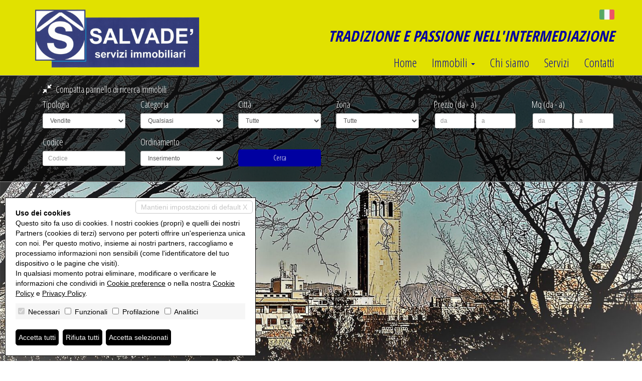

--- FILE ---
content_type: text/html; charset=utf-8
request_url: http://salvadeimmobiliare.it/
body_size: 25735
content:

<!DOCTYPE html>


<html xmlns="http://www.w3.org/1999/xhtml" lang="it-IT">
<head itemscope="" itemtype="https://schema.org/WebSite">
	<meta itemprop="name" content="SALVADE' Immobiliare" />
	<meta itemprop="url" content="http://salvadeimmobiliare.it/" />
    
	<meta name="DESCRIPTION" content="SALVADE&#39; Immobiliare propone case, ville e appartamenti in vendita e affitto in provincia di Varese. Vieni a trovarci nei nostri uffici" /><meta name="robots" content="noarchive,noodp,noydir" /><link rel="dns-prefetch" href="//fonts.googleapis.com" />
	
	<link href="/css/bootstrap.min.css" rel="stylesheet" />
	<link href="/css/style.14.00.min.css" rel="stylesheet" /><!-- minimizzare -->
	<link href="/css/icomoon.00.min.css" rel="stylesheet" media="none" onload="if(media!='all')media='all'" /><!-- minimizzare -->
	<link href="/css/style.14.custom.blue.00.css" rel="stylesheet" />
	<!--[if lt IE 9]>
		<script src="https://oss.maxcdn.com/libs/html5shiv/3.7.0/html5shiv.js"></script>
		<script src="https://oss.maxcdn.com/libs/respond.js/1.4.2/respond.min.js"></script>
	<![endif]-->
	<link href="/images/favicon.ico" rel="shortcut icon" />
	<meta name="viewport" content="width=device-width, user-scalable=no, initial-scale=1.0, minimum-scale=1.0, maximum-scale=1.0" />
	
	<link rel="canonical" href="http://salvadeimmobiliare.it/" />
	<meta property="og:url" content="http://salvadeimmobiliare.it/" />
<meta property="og:type" content="website" />
<meta property="og:title" content="SALVADE' Immobiliare" />
<meta property="og:description" content="SALVADE' Immobiliare propone case, ville e appartamenti in vendita e affitto in provincia di Varese. Vieni a trovarci nei nostri uffici" />
<meta property="og:image" content="http://salvadeimmobiliare.it/images/logo.png" />
<meta property="og:image:alt" content="facebook" />
<meta name="twitter:card" content="summary" />
<meta name="twitter:site" content="http://salvadeimmobiliare.it/" />
<meta property="twitter:url" content="http://salvadeimmobiliare.it/" />
<meta property="twitter:title" content="SALVADE' Immobiliare" />
<meta property="twitter:description" content="SALVADE' Immobiliare propone case, ville e appartamenti in vendita e affitto in provincia di Varese. Vieni a trovarci nei nostri uffici" />
<meta property="twitter:image" content="http://salvadeimmobiliare.it/images/logo.png" />
<script type='application/ld+json'> 
{
	"@context": "https://schema.org",
	"@type": "RealEstateAgent",
	"name": "SALVADE' Immobiliare",
	"url": "http://salvadeimmobiliare.it/",
	"logo": "http://salvadeimmobiliare.it/images/logo.png",
	"image": "http://salvadeimmobiliare.it/images/logo.png",
	"description": "SALVADE' Immobiliare propone case, ville e appartamenti in vendita e affitto in provincia di Varese. Vieni a trovarci nei nostri uffici",
	"telephone": "+390332241969",
	"email": "salvadelucio@libero.it",
	"address": {
		"@type": "PostalAddress",
		"streetAddress": "Via Ernesto Cairoli, 13",
		"addressLocality": "Varese",
		"addressRegion": "VA",
		"postalCode": "21100",
		"addressCountry": "IT"
	},
	"geo": {
		"@type": "GeoCoordinates",
		"latitude": "45.821486",
		"longitude": "8.834927"
	}
}
</script>

	<link href="/css/style.14.custom.00.css?v=202611814425" rel="stylesheet" />
<title>
	SALVADE' Immobiliare
</title></head>
<body class="blue">
	
	<style type="text/css">@import url('https://fonts.googleapis.com/css?family=Open+Sans+Condensed:300,700');</style>
	<form id="form1" action="">
		<input type="hidden" name="H_Url" id="H_Url" value="http://salvadeimmobiliare.it/" />
			
		<div class="header">
			<div class="container">
				<div class="row">
					<a class="pull-left col-md-4 div-logo" href="/it/"><img src="/images/logo.png" alt="SALVADE' Immobiliare" class="logo-agenzia" /></a>
					<div class="lingue">
	<a href="/it/"><img alt="Italiano" title="Italiano" src="/images/flag/it.png" /></a></div>
					<div class="slogan">TRADIZIONE E PASSIONE NELL'INTERMEDIAZIONE</div>
					<div class="col-md-8 nav-div">
						<nav class="navbar navbar-inverse">
							<div class="container-fluid">
								
								<div class="navbar-header">
									<button type="button" class="navbar-toggle collapsed" data-toggle="collapse" data-target="#bs-example-navbar-collapse-1" aria-expanded="false">
									<span class="sr-only">Toggle navigation</span>
									<span class="icon-bar"></span>
									<span class="icon-bar"></span>
									<span class="icon-bar"></span>
									</button>
									
								</div>
								
								<div class="collapse navbar-collapse" id="bs-example-navbar-collapse-1">
									<ul class="nav navbar-nav navbar-right">
										<li><a href="/it/" title="Home">Home</a></li>
										<li class="dropdown">
											<a href="#" class="dropdown-toggle" data-toggle="dropdown" role="button" aria-haspopup="true" aria-expanded="false">Immobili <span class="caret"></span></a>
											<ul class="dropdown-menu">
												<li><a href="/it/vendite/" >Vendite</a></li><li><a href="/it/affitti/" >Affitti</a></li><li><a href="/it/commerciali/" >Immobili commerciali</a></li><li><a href="/it/terreni/" >Terreni</a></li>
											</ul>
										</li>
										<li><a href="/it/chi-siamo.html" title="Chi siamo">Chi siamo</a></li>
										<li><a href="/it/servizi.html" title="Servizi">Servizi</a></li>
										<li><a href="/it/contatti.html" title="Contatti">Contatti</a></li>
										
									</ul>
								</div>
							</div>
						</nav>
					</div>
				</div>
			</div>
		</div>
		<div class="container-slider-search">
			<div class="container-fluid container-search">
				<div class="row">
				<div class="container search">
					<div class="row">
						<div class="col-md-12">
							<div class="container">
								<a href="javascript:void(0);" onclick="compattaMenu('comprimi','espandi');" class="expzip comprimi" id="comprimi"><i class="icon14 icon14-shrink7"></i> Compatta pannello di ricerca immobili</a>
								<a href="javascript:void(0);" onclick="espandiMenu('comprimi','espandi');" class="expzip espandi" id="espandi"><i class="icon14 icon14-enlarge7"></i> Espandi pannello di ricerca immobili</a>
								<div class="row">
									<div class="col-md-2 col-sm-6 col-xs-12 form-group">
										<label for="Src_Li_Tip">Tipologia</label>
										<select id="Src_Li_Tip" name="Src_Li_Tip" class="form-control input-sm" onkeypress="AvviaRicerca(event, '', 'it')">   <option value="V" >Vendite</option>   <option value="A" >Affitti</option>   <option value="M" >Immobili commerciali</option>   <option value="R" >Terreni</option></select>
									</div>
									<div class="col-md-2 col-sm-6 col-xs-12 form-group">
										<label for="Src_Li_Cat">Categoria</label>
										<select id="Src_Li_Cat" name="Src_Li_Cat" class="form-control input-sm" onkeypress="AvviaRicerca(event, '', 'it')"><option value=""  selected="selected" >Qualsiasi</option><option value="-2:17-|-2:15-" >1 locale</option><option value="-2:18-|-2:16-" >2 locali</option><option value="-2:25-|-2:19-" >3 locali</option><option value="-2:26-|-2:20-" >4 o più locali</option><option value="-2:1-|-2:2-|-2:17-|-2:15-|-2:18-|-2:16-|-2:25-|-2:19-|-2:26-|-2:20-" >Appartamento</option><option value="-2:32-|-2:31-" >Attico</option><option value="-2:81-" >Azienda agricola</option><option value="-2:105-|-2:106-" >Baita</option><option value="-2:129-|-2:130-" >Cantina</option><option value="-2:39-|-2:42-" >Capannone</option><option value="-2:47-|-2:48-" >Casa singola</option><option value="-2:83-" >Castello</option><option value="-2:91-|-2:92-" >Duplex</option><option value="-2:33-|-2:35-" >Garage</option><option value="-2:95-|-2:101-" >Hotel</option><option value="-2:99-|-2:100-" >Laboratorio</option><option value="-2:45-|-2:46-" >Loft</option><option value="-2:85-|-2:88-" >Magazzino</option><option value="-2:117-|-2:118-" >Maisonette</option><option value="-2:43-|-2:44-" >Mansarda</option><option value="-2:38-|-2:41-" >Negozio</option><option value="-2:87-|-2:107-" >Porzione di casa</option><option value="-2:50-|-2:49-" >Porzione di villa</option><option value="-2:93-|-2:94-" >Posto auto</option><option value="-2:97-|-2:98-" >Posto barca</option><option value="-2:34-|-2:102-" >Rustico / Casale</option><option value="-2:84-" >Stabile / Palazzo</option><option value="-2:86-" >Tenuta</option><option value="-2:36-|-2:82-|-2:96-" >Terreno</option><option value="-2:82-|-2:96-" >Terreno agricolo</option><option value="-2:36-" >Terreno edificabile</option><option value="-2:40-|-2:37-" >Ufficio</option><option value="-2:28-|-2:22-" >Villa</option><option value="-2:119-|-2:120-" >Villa bifamiliare</option><option value="-2:30-|-2:24-" >Villetta a schiera</option></select>
									</div>
									<div class="col-md-2 col-sm-6 col-xs-12 form-group">
										<label for="Src_Li_Cit">Città</label>
										<select id="Src_Li_Cit" name="Src_Li_Cit" class="form-control input-sm" onkeypress="AvviaRicerca(event, '', 'it')"><option value=""  selected="selected" >Tutte</option>   <option value="1373" >Brebbia (VA)</option>   <option value="1386" >Cantello (VA)</option>   <option value="1394" >Casciago (VA)</option>   <option value="1408" >Clivio (VA)</option>   <option value="1429" >Gazzada Schianno (VA)</option>   <option value="1449" >Luvinate (VA)</option>   <option value="1452" >Malnate (VA)</option>   <option value="1461" >Morazzone (VA)</option>   <option value="1462" >Mornago (VA)</option>   <option value="1628" >Rodero (CO)</option>   <option value="1485" >Travedona Monate (VA)</option>   <option value="1490" >Varese (VA)</option></select>
									</div>
									<div class="col-md-2 col-sm-6 col-xs-12 form-group">
										<label for="Src_Li_Zon">Zona</label>
										<select id="Src_Li_Zon" name="Src_Li_Zon" class="form-control input-sm" onkeypress="AvviaRicerca(event, '', 'it')"><option selected="selected" value="">Tutte</option></select>
									</div>
									<div class="col-md-2 col-sm-6 col-xs-12 form-group">
										<label>Prezzo (da - a)</label>
										<div class="text-center">
											<input type="text" class="form-control input-sm input-half" placeholder="da" id="Src_T_Pr1" name="Src_T_Pr1"  onkeypress="AvviaRicerca(event, '', 'it')" />
											<input type="text" class="form-control input-sm input-half" placeholder="a"  id="Src_T_Pr2" name="Src_T_Pr2"  onkeypress="AvviaRicerca(event, '', 'it')" />
										</div>
									</div>
									<div class="col-md-2 col-sm-6 col-xs-12 form-group">
										<label>Mq (da - a)</label>
										<div class="text-center">
											<input type="text" class="form-control input-sm input-half" placeholder="da" id="Src_T_Mq1" name="Src_T_Mq1"  onkeypress="AvviaRicerca(event, '', 'it')" />
											<input type="text" class="form-control input-sm input-half" placeholder="a"  id="Src_T_Mq2" name="Src_T_Mq2"  onkeypress="AvviaRicerca(event, '', 'it')" />
										</div>
									</div>
									<div class="clearfix"></div>
									<div class="col-md-2 col-sm-6 col-xs-12 form-group">
										<label for="Src_T_Cod">Codice</label>
										<input type="text" id="Src_T_Cod" name="Src_T_Cod" class="form-control input-sm" placeholder="Codice"  onkeypress="AvviaRicerca(event, '', 'it')" />
									</div>
									<div class="col-md-2 col-sm-6 col-xs-12 form-group">
										<label for="Src_Li_Cat">Ordinamento</label>
										<select id="Src_Li_Ord" name="Src_Li_Ord" class="form-control input-sm" onkeypress="AvviaRicerca(event, '', 'it')"><option value=""  selected="selected" >Inserimento</option><option value="codice" >Codice</option><option value="categoria" >Categoria</option><option value="comune_tx" >Città</option><option value="zona_ita" >Zona</option><option value="prezzo" >Prezzo</option><option value="mq" >Metri quadri</option></select>
									</div>
									<div class="col-md-2 col-sm-6 col-xs-12 form-group">
										<div class="btn btn-primary btn-search" id="B_Src">Cerca</div>
									</div>
									<div class="clearfix"></div>
								</div>
							</div>
						</div>
					</div>
				</div>
			</div>
			</div>
			
	
	<div id="SliderHome" class="carousel slide carousel-fade carousel-full-bg" data-ride="carousel">
		<div class="carousel-inner" role="listbox">
			<div class="item"><img src="/images/custom/sliderhome/1.jpg" alt="Slide 01"/></div>
			<div class="item"><img src="/images/custom/sliderhome/2.jpg" alt="Slide 02"/></div>
			<div class="item"><img src="/images/custom/sliderhome/3.jpg" alt="Slide 03"/></div>
			<div class="item"><img src="/images/custom/sliderhome/4.jpg" alt="Slide 04"/>
				<div class="carousel-caption"><h3>"Segno il mezzogiorno del luogo e sono la fonte dell'ora"</h3></div>
			</div>
			<div class="item"><img src="/images/custom/sliderhome/5.jpg" alt="Slide 05"/></div>
		</div>
	</div>
	<section class="page-section container section-evidenza">
	<h2>Proposte in evidenza</h2>
<hr />
	<div class="row evidenza">
			<div class="col-xs-12 col-sm-6 col-md-3">
				<div class="ev-annuncio">
					<div class="foto">
						<a href="/it/vendite/varese/3-locali/v000307/2365/" title="A MASNAGO IN PICCOLA PALAZZINA "><img src="/preview/imm_9753-350-250-20251007184901-.jpg" class="img-responsive" alt="A MASNAGO IN PICCOLA PALAZZINA " /></a>
<div class="prezzo"><i class="icon14 icon14-price-tag2"></i> 298.000 &euro;</div>					</div>
					<div class="dati">
						<a href="/it/vendite/varese/3-locali/v000307/2365/"><h3>A MASNAGO IN PICCOLA PALAZZINA </h3></a>
						<hr />
						<div class="col-sm-12 didascalia"><strong>Varese</strong>: <small>
3 locali
 In 
Vendita
						</small></div>
						<div class="col-sm-12 col-md-6"><i class="icon14 icon14-design"></i> 133 m<sup>2</sup></div>
					<div class="col-sm-12 col-md-6"><i class="icon14 icon14-bed"></i> 2 Camere</div>
						<div class="col-sm-12 col-md-6"><i class="icon14 icon14-bath"></i> 2 Bagni</div>
						<div class="col-sm-12 col-md-6"><i class="icon14 icon14-car"></i> 
1 Box
						</div>
						<div class="clearfix"></div>
					</div>
				</div>
			</div>
			<div class="col-xs-12 col-sm-6 col-md-3">
				<div class="ev-annuncio">
					<div class="foto">
						<a href="/it/vendite/casciago/appartamento/v000306/2364/" title="QUADRILOCALE  IN PICCOLA PALAZZINA"><img src="/preview/imm_9648-350-250-20251002170653-.jpg" class="img-responsive" alt="QUADRILOCALE  IN PICCOLA PALAZZINA" /></a>
<div class="prezzo"><i class="icon14 icon14-price-tag2"></i> 198.000 &euro;</div>					</div>
					<div class="dati">
						<a href="/it/vendite/casciago/appartamento/v000306/2364/"><h3>QUADRILOCALE  IN PICCOLA PALAZZINA</h3></a>
						<hr />
						<div class="col-sm-12 didascalia"><strong>Casciago</strong>: <small>
Appartamento
 In 
Vendita
						</small></div>
						<div class="col-sm-12 col-md-6"><i class="icon14 icon14-design"></i> 122 m<sup>2</sup></div>
					<div class="col-sm-12 col-md-6"><i class="icon14 icon14-bed"></i> 3 Camere</div>
						<div class="col-sm-12 col-md-6"><i class="icon14 icon14-bath"></i> 2 Bagni</div>
						<div class="col-sm-12 col-md-6"><i class="icon14 icon14-car"></i> 
1 Box
						</div>
						<div class="clearfix"></div>
					</div>
				</div>
			</div>
			<div class="col-xs-12 col-sm-6 col-md-3">
				<div class="ev-annuncio">
					<div class="foto">
						<a href="/it/vendite/varese/appartamento/v000305/2361/" title="AMPIO APPARTAMENTO CON BOX E CANTINA"><img src="/preview/imm_9578-350-250-20250918105114-.jpg" class="img-responsive" alt="AMPIO APPARTAMENTO CON BOX E CANTINA" /></a>
<div class="prezzo"><i class="icon14 icon14-price-tag2"></i> 205.000 &euro;</div>					</div>
					<div class="dati">
						<a href="/it/vendite/varese/appartamento/v000305/2361/"><h3>AMPIO APPARTAMENTO CON BOX E CANTINA</h3></a>
						<hr />
						<div class="col-sm-12 didascalia"><strong>Varese</strong>: <small>
Appartamento
 In 
Vendita
						</small></div>
						<div class="col-sm-12 col-md-6"><i class="icon14 icon14-design"></i> 115 m<sup>2</sup></div>
					<div class="col-sm-12 col-md-6"><i class="icon14 icon14-bed"></i> 2 Camere</div>
						<div class="col-sm-12 col-md-6"><i class="icon14 icon14-bath"></i> 2 Bagni</div>
						<div class="col-sm-12 col-md-6"><i class="icon14 icon14-car"></i> 
2 Box
						</div>
						<div class="clearfix"></div>
					</div>
				</div>
			</div>
			<div class="col-xs-12 col-sm-6 col-md-3">
				<div class="ev-annuncio">
					<div class="foto">
						<a href="/it/vendite/travedona-monate/villa-bifamiliare/v000299/2354/" title="INTERA CASA  BIFAMILIARE  CON  AMPIO GIARDINO"><img src="/preview/imm_9435-350-250-20250708101231-.jpg" class="img-responsive" alt="INTERA CASA  BIFAMILIARE  CON  AMPIO GIARDINO" /></a>
<div class="prezzo"><i class="icon14 icon14-price-tag2"></i> 430.000 &euro;</div>					</div>
					<div class="dati">
						<a href="/it/vendite/travedona-monate/villa-bifamiliare/v000299/2354/"><h3>INTERA CASA  BIFAMILIARE  CON  AMPIO GIARDINO</h3></a>
						<hr />
						<div class="col-sm-12 didascalia"><strong>Travedona Monate</strong>: <small>
Villa Bifamiliare
 In 
Vendita
						</small></div>
						<div class="col-sm-12 col-md-6"><i class="icon14 icon14-design"></i> 300 m<sup>2</sup></div>
					<div class="col-sm-12 col-md-6"><i class="icon14 icon14-bed"></i> 5 Camere</div>
						<div class="col-sm-12 col-md-6"><i class="icon14 icon14-bath"></i> 3 Bagni</div>
						<div class="col-sm-12 col-md-6"><i class="icon14 icon14-car"></i> 
2 Box
						</div>
						<div class="clearfix"></div>
					</div>
				</div>
			</div>
			<div class="clearfix"></div>
			<div class="col-xs-12 col-sm-6 col-md-3">
				<div class="ev-annuncio">
					<div class="foto">
						<a href="/it/vendite/morazzone/appartamento/v000296/2351/" title="IN BIFAMIGLIARE ULTIMO PIANO CON AMPIO  BOX"><img src="/preview/imm_9320-350-250-20250523150031-.jpg" class="img-responsive" alt="IN BIFAMIGLIARE ULTIMO PIANO CON AMPIO  BOX" /></a>
<div class="prezzo"><i class="icon14 icon14-price-tag2"></i> 125.000 &euro;</div>					</div>
					<div class="dati">
						<a href="/it/vendite/morazzone/appartamento/v000296/2351/"><h3>IN BIFAMIGLIARE ULTIMO PIANO CON AMPIO  BOX</h3></a>
						<hr />
						<div class="col-sm-12 didascalia"><strong>Morazzone</strong>: <small>
Appartamento
 In 
Vendita
						</small></div>
						<div class="col-sm-12 col-md-6"><i class="icon14 icon14-design"></i> 100 m<sup>2</sup></div>
					<div class="col-sm-12 col-md-6"><i class="icon14 icon14-bed"></i> 2 Camere</div>
						<div class="col-sm-12 col-md-6"><i class="icon14 icon14-bath"></i> 1 Bagni</div>
						<div class="col-sm-12 col-md-6"><i class="icon14 icon14-car"></i> 
1 Box
						</div>
						<div class="clearfix"></div>
					</div>
				</div>
			</div>
			<div class="col-xs-12 col-sm-6 col-md-3">
				<div class="ev-annuncio">
					<div class="foto">
						<a href="/it/vendite/varese/3-locali/v000246/2291/" title="APPARTAMENTO TRILOCALE  RISTRUTTURATO"><img src="/preview/imm_7633-350-250-20240325101949-.jpg" class="img-responsive" alt="APPARTAMENTO TRILOCALE  RISTRUTTURATO" /></a>
<div class="prezzo"><i class="icon14 icon14-price-tag2"></i> 130.000 &euro;</div>					</div>
					<div class="dati">
						<a href="/it/vendite/varese/3-locali/v000246/2291/"><h3>APPARTAMENTO TRILOCALE  RISTRUTTURATO</h3></a>
						<hr />
						<div class="col-sm-12 didascalia"><strong>Varese</strong>: <small>
3 locali
 In 
Vendita
						</small></div>
						<div class="col-sm-12 col-md-6"><i class="icon14 icon14-design"></i> 90 m<sup>2</sup></div>
					<div class="col-sm-12 col-md-6"><i class="icon14 icon14-bed"></i> 2 Camere</div>
						<div class="col-sm-12 col-md-6"><i class="icon14 icon14-bath"></i> 1 Bagni</div>
						<div class="clearfix"></div>
					</div>
				</div>
			</div>
			<div class="clearfix"></div>
	</div>
</section>

		</div>
		

		

		<footer>
			<div class="container">
				<div class="row">
					<div class="col-md-6">SALVADE' Immobiliare - P.IVA 02317660138 - <a href="/it/privacy-policy.html" title="Privacy Policy">Privacy Policy</a>
						 - <a href="/it/revoca-consensi" title="Revoca consensi">Revoca consensi</a>  - Powered by <a href="http://miogest.com/" target="_blank" rel="nofollow noopener noreferrer">Miogest.com</a></div>
					<div class="col-md-6 social">
						

					</div>
				</div>
			</div>
		</footer>
		
	
	<script src="/js/jquery-3.1.1.min.js"></script>
	<script src="/js/bootstrap.min.js"></script>
	<script src="/js/web.14.00.min.js?v=202611814426"></script>
	<script src="/js/web.14.custom.00.js?v=202611814426"></script>
	<script>
		$('#Src_Li_Tip').change(function () { ReloadTip('it', '', 'Caricamento...'); return false; });
		$('#Src_Li_Cit').change(function () { ReloadZon('', 'it', 'Caricamento...'); return false; });
		$('#B_Src').click(function () { Ricerca('', 'it'); return false; });
	</script>
	
<script>$(function () { sliderFullBg('carousel-full-bg', 5000); });</script>
	<script type="text/javascript">$(function(){KeepSessionAlive('','it', 600000);});</script>
	<script src="/js/cookie-preference-2024.js?v=20260118144206"></script><style>.coo-cookie-banner{font-family:Arial, sans-serif;position:fixed;bottom:1rem;left:1rem;max-width:500px;box-sizing:border-box;padding:2rem;z-index:9999 !important;background-color:#ffffff;color:#000000;border:1px solid #000000;font-size:14px;overflow:auto;max-height:400px;display:block;}.coo-cookie-banner a{color:#000000 !important; text-decoration:underline}.coo-cookie-banner .coo-title{font-weight:bold;margin-botto:0.5rem}.coo-cookie-banner .coo-checks{margin:1rem 0;background-color:#f6f6f6;padding:5px}.coo-cookie-banner .coo-checks .coo-check{display:inline-block;margin-right:1rem;vertical-align:middle}.coo-cookie-banner .coo-checks .coo-check input[type=checkbox]{margin-right:0.3rem}.coo-cookie-banner .close-without-choice{display:inline-block;position:absolute;right:0.5rem;top:0.5rem;padding:0.2rem 1rem;background-color:#ffffff;color:#c6c6c6 !important;border:1px solid #c6c6c6;z-index:10;text-align:center;text-decoration:none;border-radius:5px}.coo-cookie-banner .close-without-choice:hover{background-color:#c6c6c6;color:#ffffff !important}.coo-cookie-banner .coo-div-btn{margin-top:1rem}.coo-cookie-banner .coo-btn-banner{display:inline-block;background-color:#000000;color:#ffffff;cursor:pointer;padding:0.5rem 0.5rem;margin-right:0.75rem;border-radius:5px;color:#ffffff !important;text-decoration:none;transition:0.3s;border:1px solid black}.coo-cookie-banner .coo-btn-banner:hover{background-color:#ffffff;color:#000000 !important}.coo-btn-cookie-pref{position:fixed;z-index:99999 !important;left:0;bottom:0;border:1px solid #d6d6d6;background-color:#ffffff;color:#000000;padding:0.2rem 0.5rem;box-shadow:rgba(0,0,0,0.8) 0 0 5px;font-size:10px;border-top-right-radius:5px;display:none;}.coo-cookie-banner .coo-consent-id-row{margin-top:0.5rem;font-family:Courier New, sans-serif}@media (max-width:767px) {.coo-cookie-banner{max-width:initial;width:100%;bottom:0;left:0;font-size:12px}}</style><div class="coo-cookie-banner"><a class="close-without-choice" href="javascript:void(0)" onclick="CooAccept('coo_pref', 'coo-cookie-banner',365, 'coo-btn-cookie-pref', '');">Mantieni impostazioni di default X</a><div class="coo-title">Uso dei cookies</div><div>Questo sito fa uso di cookies. I nostri cookies (propri) e quelli dei nostri Partners (cookies di terzi) servono per poterti offrire un'esperienza unica con noi. Per questo motivo, insieme ai nostri partners, raccogliamo e processiamo informazioni non sensibili (come l'identificatore del tuo dispositivo o le pagine che visiti).<br />In qualsiasi momento potrai eliminare, modificare o verificare le informazioni che condividi in <a href="javascript:void(0)" onclick="CooOpenBanner('coo-cookie-banner','coo-btn-cookie-pref')">Cookie preference</a> o nella nostra <a href="/it/privacy-policy.html">Cookie Policy</a> e <a href="/it/privacy-policy.html">Privacy Policy</a>.</div><div class="coo-checks"><span class="coo-check"><input type="checkbox" id="CP_C_Need" name="CP_C_Need" value="need" checked="checked" disabled="disabled" onclick="return false;" /> <span class="coo-check-label">Necessari</span></span><span class="coo-check"><input type="checkbox" id="CP_C_Funz" name="CP_C_Funz" value="funz"    /> <span class="coo-check-label">Funzionali</span></span><span class="coo-check"><input type="checkbox" id="CP_C_Mark" name="CP_C_Mark" value="mark"    /> <span class="coo-check-label">Profilazione</span></span><span class="coo-check"><input type="checkbox" id="CP_C_Anal" name="CP_C_Anal" value="anal"    /> <span class="coo-check-label">Analitici</span></span></div><div class="clearfix"></div><div class="coo-div-btn"><a class="coo-btn-banner coo-btn-accept" href="javascript:void(0)" onclick="CooAcceptAll('coo_pref', 'coo-cookie-banner',365, 'coo-btn-cookie-pref', '');"">Accetta tutti</a><a class="coo-btn-banner coo-btn-decline" href="javascript:void(0)" onclick="CooRejectAll('coo_pref', 'coo-cookie-banner',365, 'coo-btn-cookie-pref', 'CP_C_Need', '');"">Rifiuta tutti</a><a class="coo-btn-banner coo-btn-accept-selected" href="javascript:void(0)" onclick="CooAccept('coo_pref', 'coo-cookie-banner',365, 'coo-btn-cookie-pref', '');"">Accetta selezionati</a></div></div><a href="javascript:void(0)" onclick="CooOpenBanner('coo-cookie-banner', 'coo-btn-cookie-pref')" class="coo-btn-cookie-pref">Cookie preference</a>
</form>
</body>
</html>

--- FILE ---
content_type: text/css
request_url: http://salvadeimmobiliare.it/css/style.14.00.min.css
body_size: 17951
content:
.container-slider-search,.div-mappa-ricerca,.header .row,.page-section,.section-vdw .form-group,.section-vdw .ph-animation{position:relative}.container-search,.header{border-bottom:1px solid #969696}.annuncio h3 small,.dropdown-menu>li>a,body{font-size:18px}.social-icon,footer .social i{margin:0 5px}.img-responsive{display:inline-block}img{border:0}body,html{height:100%}body{font-family:'Open Sans Condensed',sans-serif}.page-section{padding-top:45px;padding-bottom:45px;overflow:hidden}.loader{text-align:center;display:none}.loader i{font-size:48px}.social-icon{display:inline-block;padding:5px;border-radius:5px}.header,footer{padding:15px 0}.social-icon:hover{text-decoration:none!important}.social-icon.color-twitter-{color:#00aced}.social-icon.color-facebook{color:#3b5998}.social-icon.color-googleplus{color:#dd4b39}.social-icon.color-pinterest{color:#cb2027}.social-icon.color-linkedin{color:#007bb6}.social-icon.color-youtube{color:#b00}.social-icon.color-vimeo{color:#1ab7ea}.social-icon.color-tumblr{color:#32506d}.social-icon.color-instagram{color:#bc2a8d}.social-icon.color-flickr{color:#ff0084}.social-icon.color-wordpress{color:#21759b}.social-icon.color-yahoo{color:#7b0099}.social-icon.color-blogger{color:#fb8f3d}.social-icon.background-color-twitter{background-color:#00aced;color:#fff}.social-icon.background-color-facebook{background-color:#3b5998;color:#fff}.social-icon.background-color-googleplus{background-color:#dd4b39;color:#fff}.social-icon.background-color-pinterest{background-color:#cb2027;color:#fff}.social-icon.background-color-linkedin{background-color:#007bb6;color:#fff}.social-icon.background-color-youtube{background-color:#b00;color:#fff}.social-icon.background-color-vimeo{background-color:#1ab7ea;color:#fff}.social-icon.background-color-tumblr{background-color:#32506d;color:#fff}.social-icon.background-color-instagram{background-color:#bc2a8d;color:#fff}.social-icon.background-color-flickr{background-color:#ff0084;color:#fff}.social-icon.background-color-wordpress{background-color:#21759b;color:#fff}.social-icon.background-color-yahoo{background-color:#7b0099;color:#fff}.social-icon.background-color-blogger{background-color:#fb8f3d;color:#fff}.header{background-color:#000}.header .lingue,.header .nav-div,.header .slogan{position:absolute;right:0}.header .div-logo{z-index:1000}.header .logo-agenzia{max-height:120px}.header .navbar-inverse{background-color:transparent;border:0}.header .nav-div{bottom:0;padding-right:0!important}.header .navbar{margin-bottom:0!important;min-height:initial;font-size:24px}.header .navbar-header{margin-right:0}.header .navbar .container-fluid,.section-vdw .svdw-fcc .multi-fc div[class*=col-].r{padding-right:0}.header .navbar-inverse .navbar-nav>li>a{padding:0 0 0 30px}.header .lingue{top:0;z-index:999}.header .lingue img{max-width:30px;margin-left:10px}.header .slogan{top:30%;font-style:italic;font-size:30px;text-align:right;color:#696969}.full-screen{background-size:cover;background-position:center;background-repeat:no-repeat}.carousel-fade .carousel-inner .item{opacity:0;transition-property:opacity}.carousel-fade .carousel-inner .active,.carousel-fade .carousel-inner .next.left,.carousel-fade .carousel-inner .prev.right{opacity:1}.carousel-fade .carousel-inner .active.left,.carousel-fade .carousel-inner .active.right{left:0;opacity:0;z-index:1}.carousel-fade .carousel-control{z-index:2}@media all and (transform-3d),(-webkit-transform-3d){.carousel-fade .carousel-inner>.item.active.left,.carousel-fade .carousel-inner>.item.active.right,.carousel-fade .carousel-inner>.item.next,.carousel-fade .carousel-inner>.item.prev{opacity:0;-webkit-transform:translate3d(0,0,0);transform:translate3d(0,0,0)}.carousel-fade .carousel-inner>.item.active,.carousel-fade .carousel-inner>.item.next.left,.carousel-fade .carousel-inner>.item.prev.right{opacity:1;-webkit-transform:translate3d(0,0,0);transform:translate3d(0,0,0)}}@keyframes anim-rotate{0%{transform:rotate(0)}100%{transform:rotate(360deg)}}.spinner{display:inline-block;animation:2s linear infinite anim-rotate}.annuncio,.search .expzip,.search .expzip.comprimi{display:block}.container-search{background-color:rgba(0,0,0,.7);position:absolute;z-index:100;width:100%;padding-top:15px;padding-bottom:15px;box-sizing:border-box}.container-search .form-group label{color:#fff;font-size:18px;font-weight:400}.container-search .form-group input,.container-search .form-group select{font-family:sans-serif}.container-search .form-group input.input-half{width:48%;display:inline-block}.search{position:relative;padding-top:30px}.search .btn-search{margin-top:27px;display:block}.search .expzip{position:absolute;top:-30px;left:30px;color:#fff}.search .expzip i,.section-contatti address p i{margin-right:5px}.search .expzip:hover{text-decoration:none}.search .expzip.espandi,.section-vdw .vdw-iga-dc{display:none}.pagination-wrapper,.section-evidenza .ev-annuncio .dati h3,.section-evidenza h2,.section-news-da-blog h2,.section-scheda .div-agenti .agente .foto,.section-scheda .div-proposte-alternative .proposta .foto{text-align:center}.section-evidenza .ev-annuncio{border:1px solid #f6f6f6;padding:5px;margin-bottom:30px}.section-evidenza .ev-annuncio .foto{position:relative;overflow:hidden}.section-evidenza .ev-annuncio .foto .in-trattativa{position:absolute;left:5px;top:5px;text-transform:uppercase;background-color:rgba(0,0,0,.6);color:gold;font-weight:700;padding:.5rem 1rem;border-radius:.5rem;z-index:100}.section-evidenza .ev-annuncio .foto img{transition:.5s ease-in-out;min-width:100%}.section-evidenza .ev-annuncio .foto:hover img{transform:scale(1.2)}.section-evidenza .ev-annuncio .foto .prezzo{position:absolute;bottom:0;right:0;z-index:100;color:#fff;padding:5px 10px;font-size:24px}.section-evidenza .ev-annuncio .dati{font-size:16px}.section-evidenza .ev-annuncio .dati .didascalia{text-align:center;margin-bottom:15px}.section-news-da-blog{background-color:#f1f1f1}.section-news-da-blog .news{border:1px solid #f6f6f6;margin-bottom:30px;position:relative;padding-left:0;background-color:#fff}.section-news-da-blog .news .data{font-size:24px;color:#fff;padding:10px;text-align:center}.annuncio .caratteristiche .in-trattativa,.section-scheda .in-trattativa{background-color:#000;color:gold;padding:.5rem 1rem;display:inline-block;font-weight:700;text-transform:uppercase}.section-news-da-blog .news .content .titolo{font-size:36px;margin-bottom:15px}.section-news-da-blog .news .content .testo{font-size:18px;margin-bottom:15px;color:#000}.annuncio .descrizione,.section-news-da-blog .news .content .scopri-di-piu,.section-scheda .div-agenti,.section-scheda .div-condividi,.section-scheda .div-mappa,.section-scheda .div-opzioni,.section-scheda .div-proposte-alternative,.section-scheda .div-richiedi-informazioni,.section-vdw .svdw-fcc{margin-bottom:15px}.section-contatti address p{font-size:22px}.section-contatti .google-map{height:450px;margin-top:30px}.loader-form-mail{padding:10px}.loader-form-mail i,.section-page-not-found{font-size:24px}.section-page-not-found i{color:red;font-size:48px}.mappa-ricerca{text-align:center;height:450px;background-color:#f6f6f6;position:relative;width:100%}.mappa-ricerca p.map-preload-element{padding-top:10%}.annuncio{margin:15px 0;position:relative;overflow:hidden}.annuncio h2{margin-top:0}.annuncio h3{color:#000!important;font-size:24px;margin-top:0}.annuncio .img{min-width:100%}.annuncio .caratteristiche .in-trattativa{margin-bottom:.5rem}.annuncio .caratteristiche p{border-bottom:1px solid #e6e6e6}.annuncio .caratteristiche p i,.section-scheda .div-agenti h3 i,.section-scheda .div-condividi h3 i,.section-scheda .div-mappa h3 i,.section-scheda .div-opzioni div i,.section-scheda .div-opzioni h3 i,.section-scheda .div-proposte-alternative h3 i,.section-scheda .div-richiedi-informazioni h3 i{margin-right:10px}.annuncio.vanaff .vac{z-index:100;position:absolute;top:0;left:0;text-align:center;text-shadow:2px 2px 2px #000;color:#fff;height:100%;min-height:100%;width:100%;font-size:72px;padding-top:75px;background-color:rgba(0,0,0,.2)}.section-scheda h1{margin-top:0;margin-bottom:0;display:inline-block}.section-scheda .in-trattativa{margin-right:1rem;border-radius:.3rem;vertical-align:bottom}.section-scheda .car-principali,.section-scheda .description{margin:15px 0}.section-scheda .car-principali .car{border-left:1px solid #000;text-align:center}.section-scheda .car-principali .car.no-border{border-left:none}.carousel-control .icon14-arrow-left4,.carousel-control .icon14-arrow-right4{position:absolute;top:50%;z-index:5;display:inline-block;margin-top:-10px}.carousel-property-photos .carousel-inner{background-color:#f9f9f9}.carousel-property-photos .carousel-inner>.item{text-align:center;height:460px;overflow:hidden}.carousel-property-photos .carousel-inner>.item>img{display:inline-block;height:100%;width:auto}.carousel-property-photos .carousel-control.left,.carousel-property-photos .carousel-control.right{background-image:none}.section-scheda .caratteristiche,.section-scheda .richiedi-informazioni .form-group{margin-top:15px}.section-scheda .caratteristiche .car{margin-top:3px}.section-scheda .caratteristiche .car .lab{background-color:#f6f6f6;border-bottom:1px solid #c6c6c6}.section-scheda .caratteristiche .car .val{border-bottom:1px solid #c6c6c6}.section-scheda .foto-video-virtual{background-color:#f9f9f9;padding-top:5px;padding-bottom:5px;margin-top:5px;margin-right:0;margin-left:0}.section-scheda .videos .video{height:0;overflow:hidden;padding-bottom:56.25%;padding-top:30px;position:relative}.section-scheda .videos .video embed,.section-scheda .videos .video iframe,.section-scheda .videos .video object{height:100%;left:0;position:absolute;top:0;width:100%}.section-scheda .div-agenti h3,.section-scheda .div-condividi h3,.section-scheda .div-mappa h3,.section-scheda .div-opzioni h3,.section-scheda .div-proposte-alternative h3,.section-scheda .div-richiedi-informazioni h3{color:#fff;text-align:left;padding:5px;margin-bottom:0;margin-top:0;font-size:18px}.section-scheda .div-agenti,.section-scheda .div-condividi,.section-scheda .div-mappa,.section-scheda .div-opzioni,.section-scheda .div-proposte-alternative,.section-scheda .richiedi-informazioni{border:1px solid #c6c6c6}.section-scheda .richiedi-informazioni .form-group input,.section-scheda .richiedi-informazioni .form-group textarea{border-radius:0!important}.section-scheda .richiedi-informazioni .select-prefix,.section-vdw .svdw-fcc .recapito div[class*=col-]{padding-left:0;padding-right:0}.section-scheda .div-mappa .map-canvas{height:260px}.section-scheda .div-mappa .indirizzo{padding:10px 0}.section-scheda .div-condividi .s-social{padding-top:3px;padding-bottom:3px}.section-scheda .div-opzioni div{padding:5px 10px}.section-scheda .div-agenti .agente .foto img,.section-scheda .div-proposte-alternative .proposta .foto img{width:100%}.section-scheda .div-proposte-alternative .proposta{margin:10px 0}.arrow_box.classeA,.arrow_box.classeA4,.arrow_box.classeAPiu{background-color:#316827;color:#fff;font-weight:700}.arrow_box.classeA4:after,.arrow_box.classeA:after,.arrow_box.classeAPiu:after{border-color:rgba(49,104,39,0);border-left-color:#316827}.arrow_box.classeA3{background-color:#060;color:#fff;font-weight:700}.arrow_box.classeA3:after{border-color:rgba(0,102,0,0);border-left-color:#060}.arrow_box.classeA2{background-color:#090;color:#fff;font-weight:700}.arrow_box.classeA2:after{border-color:rgba(0,153,0,0);border-left-color:#090}.arrow_box.classeA1{background-color:#0c0;color:#fff;font-weight:700}.arrow_box.classeA1:after{border-color:rgba(0,204,0,0);border-left-color:#0c0}.arrow_box.classeB{background-color:#9c0;color:#fff;font-weight:700}.arrow_box.classeB:after{border-color:rgba(153,204,0,0);border-left-color:#9c0}.arrow_box.classeC{background-color:#ff0;color:#000;font-weight:700}.arrow_box.classeC:after{border-color:rgba(255,255,0,0);border-left-color:#ff0}.arrow_box.classeD{background-color:#ffc000;color:#000;font-weight:700}.arrow_box.classeD:after{border-color:rgba(255,192,0,0);border-left-color:#ffc000}.arrow_box.classeE{background-color:#e46c0b;color:#fff;font-weight:700}.arrow_box.classeE:after{border-color:rgba(228,108,11,0);border-left-color:#e46c0b}.arrow_box.classeF{background-color:#c0504d;color:#fff;font-weight:700}.arrow_box.classeF:after{border-color:rgba(192,80,77,0);border-left-color:#c0504d}.arrow_box.classeG{background-color:red;color:#fff;font-weight:700}.arrow_box.classeG:after{border-color:rgba(255,0,0,0);border-left-color:red}.arrow_box{position:relative;background:#999;padding:0 5px;display:inline-block}.accettazioneCookies,footer{background-color:#000;color:#fff;font-size:14px}.arrow_box:after{left:100%;top:50%;border:12px solid rgba(153,153,153,0);content:" ";height:0;width:0;position:absolute;pointer-events:none;border-left-color:#999;margin-top:-12px}.classenum{display:inline-block;margin-left:25px;font-weight:700}footer .social{text-align:right}.accettazioneCookies{position:fixed;width:100%;bottom:0;z-index:100;padding:10px}.accettazioneCookies a{color:#fff}.accettazioneCookies a:hover{color:#fff;text-decoration:underline}.accettazioneCookies .star{font-size:14px;font-weight:700}.accettazioneCookies .hoCapito{display:inline-block;padding:5px 10px;margin-left:30px;background-color:#b33039;cursor:pointer}.accettazioneCookies .hoCapito:hover{text-decoration:underline}.section-na{padding:45px 0;background-color:#f9f9f9}.section-na .boxes .titolo{text-align:center;margin-bottom:15px;color:#363636;text-transform:uppercase}.section-na .boxes .box{text-align:center;border-right:1px dashed #767676}.section-na .boxes .box .s-box{padding:25px 0;font-family:Arial,sans-serif}.section-na .boxes .box .s-box .n{font-weight:700;font-size:36px}.section-na .boxes .box:nth-last-child(-n+2){border-right:none!important}.section-na .boxes .box .voce{text-transform:lowercase;font-size:14px;color:#a6a6a6}@media (max-width:991px){.search .expzip.comprimi,.search .form-group{display:none}.search .expzip.espandi{display:block}.carousel-property-photos .carousel-inner>.item{height:525px}.section-scheda .div-agenti .agente .foto img{width:auto}footer div{text-align:center!important}.section-na .boxes .box{border-right:none!important}.section-na .boxes .box .s-box{padding:10px 0;font-family:Arial,sans-serif}.section-na .boxes .box .s-box .n{font-size:30px}}.section-vdw{text-align:left}.section-vdw .svdw-blocco{margin-bottom:45px}.section-vdw .svdw-title{font-size:1.5em;text-transform:uppercase;margin-bottom:15px;color:#262626;padding:5px;background-color:#f0f0f0}.section-vdw .svdw-fcc label{display:block;color:#464646;font-size:1em}.section-vdw .svdw-fcc .form-control{box-shadow:inset 0 1px 1px transparent;color:#000;border-radius:0;border:0;border-bottom:1px solid #b6b6b6;padding-left:2px;height:40px}.section-vdw .svdw-fcc .form-control.dial{font-size:12px}@media (max-width:767px){.header .nav-div{position:relative;right:auto;bottom:auto}.header .navbar-inverse .navbar-nav>li>a{padding:15px;border-left:0}.header .lingue{right:30px;top:auto;bottom:0}.header .logo-agenzia{max-height:80px}.header .slogan{right:auto;left:300px;display:none}.carousel-property-photos .carousel-inner>.item{height:250px}.carousel-indicators{display:none}.section-vdw .svdw-fcc .form-control.dial{font-size:10px}}.section-vdw .svdw-fcc textarea.form-control{resize:none;min-height:100px}.section-vdw .svdw-fcc .recapito input[type=text]{padding-left:2px;padding-right:2px}.section-vdw .svdw-fcc .recapito select.form-control{border-color:#f6f6f6}.section-vdw .svdw-fcc .multi-fc div[class*=col-].l{padding-left:0}.section-vdw .svdw-fcc.svdw-fcc-checkbox{margin-bottom:0}.section-vdw .svdw-fcc.svdw-fcc-checkbox .checkbox{margin-top:0;font-size:10px;line-height:20px}.section-vdw .svdw-fcc .checkbox label{background-color:#fff;box-sizing:border-box}.section-vdw .svdw-fcc .checkbox input[type=checkbox]{margin-left:-15px;margin-right:5px}.section-vdw .vdw-tt-dropdown-menu-container{position:relative;padding:3px}.section-vdw .vdw-tt-dropdown-menu{position:absolute;left:0;top:0;width:100%;content:"";background-color:#fff;box-shadow:rgba(0,0,0,.5) 0 0 10px;z-index:99;max-height:300px;overflow-y:scroll;padding:5px 15px;display:none}.section-vdw .vdw-tt-dropdown-menu::-webkit-scrollbar{width:10px}.section-vdw .vdw-tt-dropdown-menu::-webkit-scrollbar-track{background:#f1f1f1}.section-vdw .vdw-tt-dropdown-menu::-webkit-scrollbar-thumb{background:#888}.section-vdw .vdw-tt-dropdown-menu::-webkit-scrollbar-thumb:hover{background:#555}.section-vdw .vdw-tt-dropdown-menu .ddl-value{display:block;padding:2px 0;cursor:pointer}.section-vdw .vdw-tt-dropdown-menu .ddl-value:hover{background-color:#013660;color:#fff}.section-vdw .form-control:focus{border:1px solid #66afe9}.section-vdw .input-group-addon{color:#c6c6c6;background-color:transparent;border:0;border-radius:0;position:absolute;right:15px;top:15px;box-sizing:border-box;font-size:18px;z-index:90}.section-vdw .vdw-iga-dc-sm{top:30px;right:20px;font-size:14px}.section-vdw .input-group-addon a{color:#c6c6c6}.section-vdw .input-group-addon a:focus,.section-vdw .input-group-addon a:hover{color:#013660;text-decoration:none}.section-vdw .ph-animation span{padding:10px;pointer-events:none;position:absolute;left:0;top:0;transition:.2s cubic-bezier(.25, .1, .25, 1);opacity:.5;color:#969696}.section-vdw .ph-animation input:focus+span,.section-vdw .ph-animation input:not(:placeholder-shown)+span{opacity:1;padding:0 5px 0 0;left:0;top:-5px;font-size:.7em;display:inline-block;background-color:#fff}.section-vdw .has-error .form-control,.section-vdw .has-success .form-control{border-width:3px}.section-vdw .has-success .form-control{border-color:#3c763d!important}.section-vdw .has-error .form-control{border-color:red!important}.section-vdw .has-error.checkbox label{color:red;border:1px solid}.section-vdw .has-success.checkbox label{border-color:#3c763d!important;border:1px solid}

--- FILE ---
content_type: text/css
request_url: http://salvadeimmobiliare.it/css/style.14.custom.blue.00.css
body_size: 1001
content:
body.blue a,body.blue h1,body.blue h2,body.blue h3{color:#0000A1}body.blue .btn-primary{background-color:#0000A1;border-color:#0000A1;color:#fff}body.blue .btn-primary:hover{background-color:#0000A1}body.blue .annuncio{border-bottom-color:#0000A1}body.blue .pagination>.active>a,body.blue .pagination>.active>a:focus,body.blue .pagination>.active>a:hover,body.blue .pagination>.active>span,body.blue .pagination>.active>span:focus,body.blue .pagination>.active>span:hover{background-color:#0000A1;border-color:#0000A1}body.blue .section-scheda .car-principali{color:#0000A1}body.blue .section-evidenza .ev-annuncio .foto .prezzo,body.blue .section-news-da-blog .news .data,body.blue .section-scheda .div-agenti h3,body.blue .section-scheda .div-condividi h3,body.blue .section-scheda .div-mappa h3,body.blue .section-scheda .div-opzioni h3,body.blue .section-scheda .div-proposte-alternative h3,body.blue .section-scheda .div-richiedi-informazioni h3{background-color:#0000A1}
/*body.blue 0000A1*/

--- FILE ---
content_type: text/css
request_url: http://salvadeimmobiliare.it/css/style.14.custom.00.css?v=202611814425
body_size: 1021
content:
.header{background-color:#E1E100}
.header .slogan{color:#0000A1;font-weight:bold}
@media (max-width:991px) {
	.header .slogan{font-size:20px}
	.header .logo-agenzia{max-width:250px}
}
@media (max-width:767px) {
	.header .slogan{display:block;width:100%;top:auto;left:5px;;bottom:0;text-align:left;font-size:14px}
	.header .logo-agenzia{margin-bottom:30px}
	.header .lingue{right:5px}
}
.navbar-inverse .navbar-nav>li>a{color:#0000A1}
#SliderHome .carousel-caption h3{color:#0000A1;font-weight:bold;display:inline-block;padding:15px; background-color:rgba(255,255,255,0.8);text-shadow:none}
@media (max-width:767px) {
	#SliderHome .carousel-caption{bottom:10px}
	#SliderHome .carousel-caption h3 {
		font-size:14px;padding:5px;background-color:rgba(255,255,255,0.5);
	}
}
@media (max-width: 767px) {
	.navbar-inverse .navbar-nav .open .dropdown-menu > li > a {
		color: #0000A1; font-weight:bold
	}
}
.navbar-inverse .navbar-toggle:focus, .navbar-inverse .navbar-toggle{background-color:#0000A1}

--- FILE ---
content_type: text/css
request_url: http://salvadeimmobiliare.it/css/icomoon.00.min.css
body_size: 6898
content:
@font-face{font-family:icomoon;src:url(fonts/icomoon.eot?lbz5k3);src:url(fonts/icomoon.eot?lbz5k3#iefix) format('embedded-opentype'),url(fonts/icomoon.ttf?lbz5k3) format('truetype'),url(fonts/icomoon.woff?lbz5k3) format('woff'),url(fonts/icomoon.svg?lbz5k3#icomoon) format('svg');font-weight:400;font-style:normal}[class*=" icon14-"],[class^=icon14-]{font-family:icomoon!important;speak:none;font-style:normal;font-weight:400;font-variant:normal;text-transform:none;line-height:1;-webkit-font-smoothing:antialiased;-moz-osx-font-smoothing:grayscale}.icon14-panorama_horizontal:before{content:"\e903"}.icon14-fax:before{content:"\e902"}.icon14-bath:before{content:"\e900"}.icon14-home2:before{content:"\e901"}.icon14-design:before{content:"\e90d"}.icon14-pencil4:before{content:"\e911"}.icon14-pencil6:before{content:"\e913"}.icon14-images:before{content:"\e93a"}.icon14-image4:before{content:"\e941"}.icon14-camera:before{content:"\e944"}.icon14-camera3:before{content:"\e946"}.icon14-play:before{content:"\e957"}.icon14-film4:before{content:"\e961"}.icon14-video-camera2:before{content:"\e963"}.icon14-video-camera-slash:before{content:"\e964"}.icon14-video-camera3:before{content:"\e965"}.icon14-video-camera4:before{content:"\e966"}.icon14-video-camera-slash2:before{content:"\e967"}.icon14-video-camera5:before{content:"\e968"}.icon14-new:before{content:"\e97b"}.icon14-file-empty:before{content:"\e99d"}.icon14-file-empty2:before{content:"\e99e"}.icon14-files-empty:before{content:"\e99f"}.icon14-files-empty2:before{content:"\e9a0"}.icon14-file-download:before{content:"\e9a5"}.icon14-file-download2:before{content:"\e9a6"}.icon14-file-check:before{content:"\e9a9"}.icon14-file-check2:before{content:"\e9aa"}.icon14-file-eye:before{content:"\e9ab"}.icon14-file-eye2:before{content:"\e9ac"}.icon14-file-text2:before{content:"\e9ad"}.icon14-file-text3:before{content:"\e9ae"}.icon14-price-tag2:before{content:"\e9ee"}.icon14-phone2:before{content:"\ea1d"}.icon14-at-sign:before{content:"\ea2f"}.icon14-envelop:before{content:"\ea30"}.icon14-envelop2:before{content:"\ea31"}.icon14-envelop3:before{content:"\ea32"}.icon14-mailbox:before{content:"\ea35"}.icon14-pushpin:before{content:"\ea36"}.icon14-location:before{content:"\ea38"}.icon14-compass:before{content:"\ea3f"}.icon14-compass2:before{content:"\ea40"}.icon14-compass3:before{content:"\ea41"}.icon14-compass5:before{content:"\ea43"}.icon14-compass6:before{content:"\ea44"}.icon14-map4:before{content:"\ea48"}.icon14-map5:before{content:"\ea49"}.icon14-direction:before{content:"\ea4a"}.icon14-clock:before{content:"\ea4d"}.icon14-clock3:before{content:"\ea4f"}.icon14-calendar2:before{content:"\ea60"}.icon14-printer:before{content:"\ea67"}.icon14-printer2:before{content:"\ea68"}.icon14-mouse2:before{content:"\ea6d"}.icon14-display:before{content:"\ea73"}.icon14-mobile:before{content:"\ea78"}.icon14-unite:before{content:"\eab5"}.icon14-subtract:before{content:"\eab6"}.icon14-interset:before{content:"\eab7"}.icon14-exclude:before{content:"\eab8"}.icon14-user:before{content:"\eaf7"}.icon14-users:before{content:"\eaf8"}.icon14-users4:before{content:"\eb0c"}.icon14-user-tie:before{content:"\eb0d"}.icon14-hour-glass2:before{content:"\eb20"}.icon14-spinner:before{content:"\eb22"}.icon14-spinner9:before{content:"\eb2a"}.icon14-zoom-in2:before{content:"\eb34"}.icon14-zoom-out2:before{content:"\eb35"}.icon14-enlarge:before{content:"\eb3c"}.icon14-enlarge2:before{content:"\eb3e"}.icon14-shrink2:before{content:"\eb3f"}.icon14-enlarge4:before{content:"\eb42"}.icon14-shrink4:before{content:"\eb43"}.icon14-enlarge5:before{content:"\eb44"}.icon14-shrink5:before{content:"\eb45"}.icon14-enlarge6:before{content:"\eb46"}.icon14-shrink6:before{content:"\eb47"}.icon14-enlarge7:before{content:"\eb48"}.icon14-shrink7:before{content:"\eb49"}.icon14-cogs:before{content:"\eb60"}.icon14-paperplane:before{content:"\ec09"}.icon14-car:before{content:"\ec0a"}.icon14-more:before{content:"\ec5b"}.icon14-more2:before{content:"\ec5c"}.icon14-menu2:before{content:"\ec6c"}.icon14-menu3:before{content:"\ec6d"}.icon14-menu4:before{content:"\ec6e"}.icon14-menu5:before{content:"\ec6f"}.icon14-menu6:before{content:"\ec70"}.icon14-menu7:before{content:"\ec71"}.icon14-menu8:before{content:"\ec72"}.icon14-menu9:before{content:"\ec73"}.icon14-menu10:before{content:"\ec74"}.icon14-sphere:before{content:"\ec91"}.icon14-earth3:before{content:"\ec98"}.icon14-attachment:before{content:"\ecac"}.icon14-eye:before{content:"\ecae"}.icon14-eye2:before{content:"\ecb2"}.icon14-bookmark2:before{content:"\ecb7"}.icon14-bookmarks:before{content:"\ecb9"}.icon14-bed:before{content:"\ecdc"}.icon14-star-full:before{content:"\ece2"}.icon14-star-empty3:before{content:"\ece3"}.icon14-thumbs-up:before{content:"\ecf4"}.icon14-thumbs-up2:before{content:"\ecf5"}.icon14-thumbs-down:before{content:"\ecf6"}.icon14-thumbs-down2:before{content:"\ecf7"}.icon14-woman:before{content:"\ecfc"}.icon14-man-woman:before{content:"\ecfd"}.icon14-smile:before{content:"\ed04"}.icon14-sad:before{content:"\ed08"}.icon14-neutral:before{content:"\ed1a"}.icon14-move:before{content:"\ed4d"}.icon14-warning:before{content:"\ed4f"}.icon14-notification:before{content:"\ed51"}.icon14-question3:before{content:"\ed55"}.icon14-info:before{content:"\ed63"}.icon14-cancel-circle:before{content:"\ed65"}.icon14-checkmark2:before{content:"\ed70"}.icon14-arrow-up4:before{content:"\edba"}.icon14-arrow-right4:before{content:"\edbe"}.icon14-arrow-down4:before{content:"\edc2"}.icon14-arrow-left4:before{content:"\edc6"}.icon14-circle-up2:before{content:"\ede7"}.icon14-circle-right2:before{content:"\ede8"}.icon14-circle-down2:before{content:"\ede9"}.icon14-circle-left2:before{content:"\edea"}.icon14-menu-open:before{content:"\ee3b"}.icon14-menu-close2:before{content:"\ee3e"}.icon14-share3:before{content:"\eee0"}.icon14-google-plus:before{content:"\eeea"}.icon14-hangouts:before{content:"\eeed"}.icon14-google-drive:before{content:"\eeee"}.icon14-facebook:before{content:"\eeef"}.icon14-instagram:before{content:"\eef1"}.icon14-whatsapp:before{content:"\eef2"}.icon14-spotify:before{content:"\eef3"}.icon14-telegram:before{content:"\eef4"}.icon14-twitter:before{content:"\eef5"}.icon14-rss:before{content:"\eefa"}.icon14-youtube:before{content:"\eefc"}.icon14-youtube2:before{content:"\eefd"}.icon14-flickr2:before{content:"\ef03"}.icon14-wordpress:before{content:"\ef13"}.icon14-blogger:before{content:"\ef16"}.icon14-tux:before{content:"\ef1c"}.icon14-appleinc:before{content:"\ef1d"}.icon14-android:before{content:"\ef1f"}.icon14-windows8:before{content:"\ef21"}.icon14-skype:before{content:"\ef24"}.icon14-linkedin2:before{content:"\ef29"}.icon14-pinterest2:before{content:"\ef31"}.icon14-paypal:before{content:"\ef37"}.icon14-file-pdf:before{content:"\ef3e"}.icon14-file-word:before{content:"\ef40"}.icon14-file-excel:before{content:"\ef41"}.icon14-libreoffice:before{content:"\ef42"}

--- FILE ---
content_type: application/javascript
request_url: http://salvadeimmobiliare.it/js/web.14.00.min.js?v=202611814426
body_size: 18296
content:
function ReloadTip(a, e, r) { ReloadCat(a, e, r), ReloadCit(e, a, r) } function ReloadCat(a, e, r) { var s = "Src_Li_Cat"; $("#" + s).empty(), $("#" + s).html('<option value="">' + r + "</option>"), $.ajax({ type: "POST", url: e + "/ajax.html?azi=ReloadCat&lin=" + a, data: $("form").serialize(), dataType: "html", success: function (a) { ReloadCat_Callback(a) }, error: onAjaxError }) } function ReloadCat_Callback(a) { $("#Src_Li_Cat").html(a) } function ReloadCit(a, e, r) { var s = "Src_Li_Cit"; $("#" + s).empty(), $("#" + s).html('<option value="">' + r + "</option>"), $.ajax({ type: "POST", url: a + "/ajax.html?azi=ReloadCit&lin=" + e, data: $("form").serialize(), dataType: "html", success: function (s) { ReloadCit_Callback(s), ReloadZon(a, e, r) }, error: onAjaxError }) } function ReloadCit_Callback(a) { $("#Src_Li_Cit").html(a) } function ReloadZon(a, e, r) { var s = "Src_Li_Zon"; $("#" + s).empty(), $("#" + s).html('<option value="">' + r + "</option>"), $.ajax({ type: "POST", url: a + "/ajax.html?azi=ReloadZon&lin=" + e, data: $("form").serialize(), dataType: "html", success: function (a) { ReloadZon_Callback(a) }, error: onAjaxError }) } function ReloadZon_Callback(a) { $("#Src_Li_Zon").html(a) } function Ricerca(a, e) { $.ajax({ type: "POST", url: a + "/ajax.html?azi=Ricerca&lin=" + e, data: $("form").serialize(), dataType: "html", success: function (r) { Ricerca_Callback(r, a, e) }, error: onAjaxError }) } function Ricerca_Callback(a, e, r) { location.href = e + "/" + r + "/" + a } function Archivio(a, e, r) { null == a && (a = 1), $("#divResultRicerca").empty(), $("#divLoadRicerca").show(), $("#divLoadRicerca").html('<i class="icon14 icon14-spinner spinner"></i>'), $.ajax({ type: "POST", url: r + "/ajax.html?azi=Archivio&lin=" + e + "&n=" + a, data: $("form").serialize(), dataType: "html", success: function (a) { Archivio_Callback(a) }, error: onAjaxError }) } function Archivio_Callback(a) { $("#divResultRicerca").html(a), $("#divLoadRicerca").empty(), $("#divLoadRicerca").hide(), $("html, body").animate({ scrollTop: 0 }, 200) } function initialize(a, e, r, s) { var t = { zoom: s, center: new google.maps.LatLng(e, r) }; map = new google.maps.Map(document.getElementById(a), t); new google.maps.Marker({ position: map.getCenter(), map: map, title: "Click to zoom" }) } function AvviaRicerca(a, e, r) { 13 == (a || window.event).keyCode && Ricerca(e, r) } function onAjaxError(a, e) { 0 !== a.status && (404 == a.status ? alert("Requested page not found. [404]") : 500 == a.status ? alert("Internal Server Error [500].") : "parsererror" === e ? alert("Requested JSON parse failed.") : "timeout" === e ? alert("Time out error.") : "abort" === e ? alert("Ajax request aborted.") : alert("Uncaught Error.\n" + a.responseText)) } function LocalizzaImmobiliSuMappa(a, e, r, s, t) { null == a && (a = 1), $.ajax({ type: "POST", url: r + "/ajax.html?azi=LocalizzaImmobiliSuMappa&lin=" + e + "&n=" + a + "&isCantiere=" + s, data: $("form").serialize(), dataType: "html", success: function (a) { LocalizzaImmobiliSuMappa_Callback(a, t) }, error: onAjaxError }) } function LocalizzaImmobiliSuMappa_Callback(a, e) { $("#" + e).after(a) } var map = null; function immobiliSuMappa(a, e) { map = new google.maps.Map(document.getElementById(a), { mapTypeId: google.maps.MapTypeId.ROADMAP }); var r, s, t = new google.maps.InfoWindow; for (s = 0; s < e.length; s++) { var n = e[s][8]; r = new google.maps.Marker({ position: new google.maps.LatLng(e[s][0], e[s][1]), map: map, icon: n }), google.maps.event.addListener(r, "click", function (a, r) { return function () { var s = ""; s += '<div class="immobileSuMappa">', s += '\t<div class="foto"><a href="' + e[r][9] + '"><img alt="" src="' + e[r][7] + '"></a></div>', s += '\t<div class="dati">', s += '\t\t<div class="vaic">' + e[r][2] + " " + e[r][6] + "</div>", s += '\t\t<div class="comune">' + e[r][3] + ("" != e[r][4] ? " (" + e[r][4] + ")" : "") + "</div>", s += '\t\t<div class="prezzo">' + e[r][5] + "</div>", s += '\t\t<div class="moreInfo"><a href="' + e[r][9] + '">' + e[r][10] + " &gt;&gt;</a></div>", s += "\t</div>", s += '\t<div class="clear"></div>', s += "</div>", t.setContent(s), t.open(map, a) } }(r, s)) } } function SendMailContatti(a, e, r, s, t) { $(".loader").show(), $(".loader").html('<i class="icon14 icon14-spinner spinner"></i>'), $(".loader").addClass("alert-info"), $.ajax({ type: "POST", url: e + "/ajax.html?azi=SendMailContatti&lin=" + a, data: $("form").serialize(), dataType: "html", success: function (a) { SendMailContatti_Callback(a, r, s, t) }, error: onAjaxError }) } function SendMailContatti_Callback(a, e, r, s) { var t = "", n = "T_Nom", o = "T_Tel", l = "T_Mai", i = "T_Msg", c = "C_Pri"; if ($("#" + n).parent().removeClass("has-success has-error"), $("#" + o).parent().removeClass("has-success has-error"), $("#" + l).parent().removeClass("has-success has-error"), $("#" + i).parent().removeClass("has-success has-error"), $("#" + c).parent().parent().removeClass("has-success has-error"), $("#" + n).parent().addClass("has-success"), $("#" + o).parent().addClass("has-success"), $("#" + l).parent().addClass("has-success"), $("#" + i).parent().addClass("has-success"), $("#" + c).parent().parent().addClass("has-success"), $(".loader").removeClass("alert-success alert-warning alert-danger alert-info"), "no-error" == a) t = e, $(".loader").addClass("alert-success"), $("#B_Snd").remove(); else if (-1 != a.search("mail-error")) t = r + " " + a, $(".loader").addClass("alert-warning"); else if (-1 != a.search("field-error")) { t = s; var d = a.split("|"), h = 0; for (h = 0; h < d.length; h++)if (d[h] === c) $("#" + c).parent().parent().removeClass("has-success"), $("#" + c).parent().parent().addClass("has-error"); else $("#" + d[h]).parent().removeClass("has-success"), $("#" + d[h]).parent().addClass("has-error"); $(".loader").addClass("alert-danger") } $(".loader").html(t) } function SendMailScheda(a, e, r, s, t) { $(".loader").show(), $(".loader").html('<i class="icon14 icon14-spinner spinner"></i>'), $(".loader").addClass("alert-info"), $.ajax({ type: "POST", url: e + "/ajax.html?azi=SendMailScheda&lin=" + a, data: $("form").serialize(), dataType: "html", success: function (a) { SendMailScheda_Callback(a, r, s, t) }, error: onAjaxError }) } function SendMailScheda_Callback(a, e, r, s) { var t = "", n = "T_Nom", o = "T_Tel", l = "T_Mai", i = "T_Msg", c = "C_Pri"; if ($("#" + n).parent().removeClass("has-success has-error"), $("#" + o).parent().removeClass("has-success has-error"), $("#" + l).parent().removeClass("has-success has-error"), $("#" + i).parent().removeClass("has-success has-error"), $("#" + c).parent().parent().removeClass("has-success has-error"), $("#" + n).parent().addClass("has-success"), $("#" + o).parent().addClass("has-success"), $("#" + l).parent().addClass("has-success"), $("#" + i).parent().addClass("has-success"), $("#" + c).parent().parent().addClass("has-success"), $(".loader").removeClass("alert-success alert-warning alert-danger alert-info"), "no-error" == a) t = e, $(".loader").addClass("alert-success"), $("#B_Snd").remove(); else if (-1 != a.search("mail-error")) t = r + " " + a, $(".loader").addClass("alert-warning"); else if (-1 != a.search("field-error")) { t = s; var d = a.split("|"), h = 0; for (h = 0; h < d.length; h++)if (d[h] === c) $("#" + c).parent().parent().removeClass("has-success"), $("#" + c).parent().parent().addClass("has-error"); else $("#" + d[h]).parent().removeClass("has-success"), $("#" + d[h]).parent().addClass("has-error"); $(".loader").addClass("alert-danger") } $(".loader").html(t) } function SendMailLeads(a, e) { var r = "loader-form-mail"; $("." + r).show(), $("." + r).html('<i class="icon14-spinner spinner"></i>'), $.ajax({ type: "POST", url: e + "/ajax.html?azi=SendMailLeads&lin=" + a, data: $("form").serialize(), dataType: "html", success: function (a) { SendMailLeads_Callback(a, r) }, error: onAjaxError }) } function SendMailLeads_Callback(a, e) { var r = "", s = "Lea_C_Pri"; if ($("#Lea_T_Nom").parent().removeClass("has-success has-error"), $("#Lea_T_Tel").parent().removeClass("has-success has-error"), $("#Lea_T_Mai").parent().removeClass("has-success has-error"), $("#Lea_T_Msg").parent().removeClass("has-success has-error"), $("#" + s).parent().parent().removeClass("has-success has-error"), $("." + e).removeClass("alert-success alert-warning alert-danger alert-info"), -1 != a.indexOf("no-error|")) (t = a.split("|")).length >= 2 && (r = t[1]), $("." + e).addClass("alert-success"), $("#Lea_B_Snd").remove(); else if (-1 != a.indexOf("mail-error|")) { (t = a.split("|")).length >= 2 && (r = t[1]), $("." + e).addClass("alert-warning") } else if (-1 != a.indexOf("field-error|")) { var t; (t = a.split("|")).length >= 2 && (r = t[1]); var n = a.split("|"), o = 0; for (o = 0; o < n.length; o++)if (n[o] === s) $("#" + s).parent().parent().addClass("has-error"); else $("#" + n[o]).parent().addClass("has-error"); $("." + e).addClass("alert-danger") } $("." + e).html(r) } function SendMailInviaScheda(a, e, r, s, t) { $(".loader").show(), $(".loader").html('<i class="icon14 icon14-spinner spinner"></i>'), $(".loader").addClass("alert-info"), $.ajax({ type: "POST", url: e + "/ajax.html?azi=SendMailInviaScheda&lin=" + a, data: $("form").serialize(), dataType: "html", success: function (a) { SendMailInviaScheda_Callback(a, r, s, t) }, error: onAjaxError }) } function SendMailInviaScheda_Callback(a, e, r, s) { var t = "", n = "T_MNom", o = "T_MMai", l = "T_DNom", i = "T_DMai"; if ($("#" + n).parent().removeClass("has-success has-error"), $("#" + o).parent().removeClass("has-success has-error"), $("#" + l).parent().removeClass("has-success has-error"), $("#" + i).parent().removeClass("has-success has-error"), $("#" + n).parent().addClass("has-success"), $("#" + o).parent().addClass("has-success"), $("#" + l).parent().addClass("has-success"), $("#" + i).parent().addClass("has-success"), $(".loader").removeClass("alert-success alert-warning alert-danger alert-info"), "no-error" == a) t = e, $(".loader").addClass("alert-success"), $("#B_Snd").hide(); else if (-1 != a.search("mail-error")) t = r + " " + a, $(".loader").addClass("alert-warning"); else if (-1 != a.search("field-error")) { t = s; var c = a.split("|"), d = 0; for (d = 0; d < c.length; d++)c[d], $("#" + c[d]).parent().removeClass("has-success"), $("#" + c[d]).parent().addClass("has-error"); $(".loader").addClass("alert-danger") } $(".loader").html(t) } function createCaptchaElements(a, e, r, s, t) { var n = document.getElementById(a), o = document.createElement("input"); o.type = "text", o.name = e, o.id = e, o.placeholder = r, o.style.display = "none", n.parentNode.appendChild(o); var l = document.createElement("input"); l.type = "hidden", l.name = s, l.id = s, l.value = t, n.parentNode.appendChild(l) } function KeepSessionAlive(a, e, r) { setInterval((function () { $.get(a + "/" + e + "/sessione.aspx") }), r) } function sliderFullBg(a, e) { var r = $("." + a + " .item"), s = $(window).height() - $(".header").height(); r.eq(0).addClass("active"), r.height(s), r.addClass("full-screen"), $("." + a + " img").each((function () { var a = $(this).attr("src"), e = $(this).attr("data-color"); $(this).parent().css({ "background-image": "url(" + a + ")", "background-color": e }), $(this).remove() })), $(window).on("resize", (function () { s = $(window).height() - $(".header").height(), r.height(s) })), $("." + a).carousel({ interval: e, pause: "false" }) } function compattaMenu(a, e) { $(".search .form-group").slideUp(), $("#" + a).hide(), $("#" + e).show() } function espandiMenu(a, e) { $(".search .form-group").slideDown(), $("#" + a).show(), $("#" + e).hide() } function calculateFSHeight(a) { jQuery(a).css("height", jQuery(a).innerWidth() / 2) } function loadVirtual360(a, e, r, s) { $((function () { calculateFSHeight("#" + s), $(window).resize((function () { calculateFSHeight("#" + s) })) })), $(".pnlm-title-box").remove(), pannellum.viewer(s, { type: "equirectangular", autoLoad: !0, yaw: 0, pitch: 0, hfov: 200, autoRotate: -1, compass: !0, showFullscreenCtrl: !0, title: r, panorama: e }) } function GMinitMap() { } function na_singleCounter(a, e) { $(a).prop("Counter", 0).animate({ Counter: $(a).text() }, { duration: 1e3, easing: "swing", step: function (e) { $(a).text(Math.ceil(e)) }, complete: function () { var a = 0, e = 0; null != $(this).attr("data-min") && (a = $(this).attr("data-min")), null != $(this).attr("data-max") && (e = $(this).attr("data-max")); var r = parseInt($(this).text()); r < a ? r = na_number_format(a, 0, ",", ".") : e > 0 && r > e ? (r = na_number_format(e, 0, ",", "."), r += "+") : r = na_number_format(r, 0, ",", "."), $(this).text(r) } }) } function na_number_format(a, e, r, s) { var t = isFinite(+a) ? +a : 0, n = isFinite(+e) ? Math.abs(e) : 0, o = void 0 === s ? "," : s, l = void 0 === r ? "." : r, i = (n ? function (a, e) { var r = Math.pow(10, e); return Math.round(a * r) / r }(t, n) : Math.round(t)).toString().split("."); return i[0].length > 3 && (i[0] = i[0].replace(/\B(?=(?:\d{3})+(?!\d))/g, o)), (i[1] || "").length < n && (i[1] = i[1] || "", i[1] += new Array(n - i[1].length + 1).join("0")), i.join(l) } var na_done = !1; function na_numeri_agenzia(a) { $(window).scroll((function () { var e = $(".section-na").offset().top, r = $(".section-na").outerHeight(), s = $(window).height(); $(this).scrollTop() > e + r - s - 100 && (na_done || ($(".section-na .box .n .v").each((function () { na_singleCounter(this, a) })), na_done = !0)) })) } function City_AutocompleteFocus() { alert("focus"); $("#VDW_T_Cit").val().length > 2 && $(".vdw-tt-dropdown-menu").show() } function VDW_City_Autocomplete(a, e, r) { var s = "#VDW_T_Cit"; $(s).val().length > 0 ? $(".vdw-iga-dc").show() : $(".vdw-iga-dc").hide(), $(s).val().length <= 2 ? $("#VDW_H_Cit").val("").trigger("change") : ($("#VDW_T_Cit_DDM").html(r), $(".vdw-tt-dropdown-menu").show(), $.ajax({ type: "POST", url: e + "/ajax.html?azi=VDW_City_Autocomplete&lin=" + a, data: $("form").serialize(), dataType: "html", success: function (a) { VDW_City_Autocomplete_Callback(a) }, error: onAjaxError })) } function VDW_City_Autocomplete_Callback(a) { $("#VDW_T_Cit_DDM").html(a) } function VDW_setCity(a, e, r, s) { var t = "#VDW_H_Cit", n = document.getElementById($(a).attr("id")), o = n.dataset.value, l = n.dataset.label; isNaN(o) ? ($(t).val("").trigger("change"), $(".vdw-tt-dropdown-menu").hide()) : ($(t).val(o).trigger("change"), $("#VDW_T_Cit").val(l), $(".vdw-tt-dropdown-menu").hide()) } function VDW_DeleteCity() { $("#VDW_T_Cit").val(""), $("#VDW_H_Cit").val("").trigger("change"), $(".vdw-tt-dropdown-menu").hide(), $(".vdw-iga-dc").hide() } function VDW_ChangeTip(a, e, r) { VDW_ReloadCat(a, e, r) } function VDW_ReloadCat(a, e, r) { var s = "VDW_Li_Cat"; $("#" + s).empty(), $("#" + s).html('<option value="">' + r + "</option>"), $.ajax({ type: "POST", url: e + "/ajax.html?azi=VDW_ReloadCat&lin=" + a, data: $("form").serialize(), dataType: "html", success: function (a) { $("#" + s).html(a) }, error: onAjaxError }) } function VDW_SendMailVDW(a, e) { var r = "loader-form-mail"; $("." + r).show(), $("." + r).html('<i class="icon14-spinner spinner"></i>'), $("." + r).addClass("alert-info"), $.ajax({ type: "POST", url: e + "/ajax.html?azi=VDW_SendMailVDW&lin=" + a, data: $("form").serialize(), dataType: "html", success: function (r) { VDW_SendMailVDW_Callback(r, a, e) }, error: onAjaxError }) } function VDW_SendMailVDW_Callback(a, e, r) { var s = "loader-form-mail", t = "", n = "VDW_", o = "div", l = ".checkbox", i = n + "T_Ind", c = n + "Li_Cat", d = n + "T_Mq", h = n + "T_Van", u = n + "T_Cam", p = n + "T_Bag", m = n + "T_Gia", C = n + "T_Bal", v = n + "T_Bal_Mq", f = n + "T_Ter", _ = n + "T_Ter_Mq", g = n + "T_Gar", T = n + "T_Gar_Mq", S = n + "T_Pos", w = n + "T_Pos_Mq", x = n + "T_Cog", M = n + "T_Nom", y = n + "T_Mai", j = n + "T_Tel1_Pref", b = n + "T_Tel1_Num", z = n + "C_Pri", D = n + "B_Snd"; if ($("#" + (n + "T_Cit")).parent(o).removeClass("has-success has-error"), $("#" + i).parent(o).removeClass("has-success has-error"), $("#" + c).parent(o).removeClass("has-success has-error"), $("#" + d).parent(o).removeClass("has-success has-error"), $("#" + h).parent(o).removeClass("has-success has-error"), $("#" + u).parent(o).removeClass("has-success has-error"), $("#" + p).parent(o).removeClass("has-success has-error"), $("#" + m).parent(o).removeClass("has-success has-error"), $("#" + C).parent(o).removeClass("has-success has-error"), $("#" + v).parent(o).removeClass("has-success has-error"), $("#" + f).parent(o).removeClass("has-success has-error"), $("#" + _).parent(o).removeClass("has-success has-error"), $("#" + g).parent(o).removeClass("has-success has-error"), $("#" + T).parent(o).removeClass("has-success has-error"), $("#" + S).parent(o).removeClass("has-success has-error"), $("#" + w).parent(o).removeClass("has-success has-error"), $("#" + x).parent(o).removeClass("has-success has-error"), $("#" + M).parent(o).removeClass("has-success has-error"), $("#" + y).parent(o).removeClass("has-success has-error"), $("#" + j).parent(o).removeClass("has-success has-error"), $("#" + b).parent(o).removeClass("has-success has-error"), $("#" + z).parents(l).removeClass("has-success has-error"), $("." + s).removeClass("alert-success alert-warning alert-danger alert-info"), -1 != a.indexOf("sql-injection")) t = "!!! SQL INJECTION !!!", $("." + s).addClass("alert-danger"); else if (-1 != a.indexOf("no-error")) { (R = a.split("|")).length >= 2 && (t = R[1]), $("." + s).addClass("alert-success"), $("#" + D).remove() } else if (-1 != a.indexOf("mail-error")) { (R = a.split("|")).length >= 2 && (t = R[1]), $("." + s).addClass("alert-warning") } else if (-1 != a.indexOf("field-error")) { var R; (R = a.split("|")).length >= 2 && (t = R[1]); var L = R[2].split(","), k = 0; for (k = 0; k < L.length; k++)if ("" != L[k]) if (L[k] === z) $("#" + z).parents(l).addClass("has-error"); else $("#" + L[k]).parent(o).addClass("has-error"); $("." + s).addClass("alert-danger") } $("." + s).html(t) } document.addEventListener("mouseup", (function (a) { var e = document.getElementById("VDW_T_Cit_DDM"); void 0 !== e && null != e && (e.contains(a.target) || (e.style.display = "none")) }));